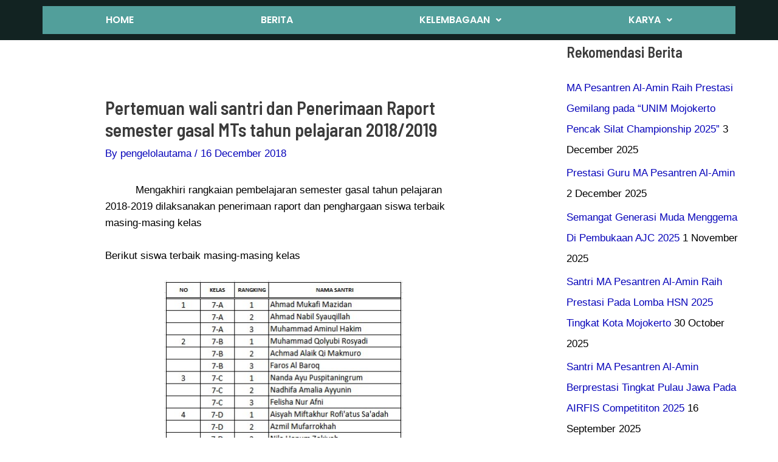

--- FILE ---
content_type: text/css
request_url: https://alamin.id/wp-content/uploads/elementor/css/post-1474.css?ver=1734660428
body_size: 1149
content:
.elementor-1474 .elementor-element.elementor-element-6662d88:not(.elementor-motion-effects-element-type-background), .elementor-1474 .elementor-element.elementor-element-6662d88 > .elementor-motion-effects-container > .elementor-motion-effects-layer{background-color:#122322;}.elementor-1474 .elementor-element.elementor-element-6662d88{transition:background 0.3s, border 0.3s, border-radius 0.3s, box-shadow 0.3s;padding:20px 0px 0px 0px;}.elementor-1474 .elementor-element.elementor-element-6662d88 > .elementor-background-overlay{transition:background 0.3s, border-radius 0.3s, opacity 0.3s;}.elementor-1474 .elementor-element.elementor-element-fd1f0a1 > .elementor-element-populated, .elementor-1474 .elementor-element.elementor-element-fd1f0a1 > .elementor-element-populated > .elementor-background-overlay, .elementor-1474 .elementor-element.elementor-element-fd1f0a1 > .elementor-background-slideshow{border-radius:20px 20px 20px 20px;}.elementor-1474 .elementor-element.elementor-element-fd1f0a1 > .elementor-element-populated{transition:background 0.3s, border 0.3s, border-radius 0.3s, box-shadow 0.3s;}.elementor-1474 .elementor-element.elementor-element-fd1f0a1 > .elementor-element-populated > .elementor-background-overlay{transition:background 0.3s, border-radius 0.3s, opacity 0.3s;}.elementor-widget-navigation-menu .menu-item a.hfe-menu-item.elementor-button{background-color:var( --e-global-color-accent );font-family:var( --e-global-typography-accent-font-family ), Sans-serif;font-weight:var( --e-global-typography-accent-font-weight );}.elementor-widget-navigation-menu .menu-item a.hfe-menu-item.elementor-button:hover{background-color:var( --e-global-color-accent );}.elementor-widget-navigation-menu a.hfe-menu-item, .elementor-widget-navigation-menu a.hfe-sub-menu-item{font-family:var( --e-global-typography-primary-font-family ), Sans-serif;font-weight:var( --e-global-typography-primary-font-weight );}.elementor-widget-navigation-menu .menu-item a.hfe-menu-item, .elementor-widget-navigation-menu .sub-menu a.hfe-sub-menu-item{color:var( --e-global-color-text );}.elementor-widget-navigation-menu .menu-item a.hfe-menu-item:hover,
								.elementor-widget-navigation-menu .sub-menu a.hfe-sub-menu-item:hover,
								.elementor-widget-navigation-menu .menu-item.current-menu-item a.hfe-menu-item,
								.elementor-widget-navigation-menu .menu-item a.hfe-menu-item.highlighted,
								.elementor-widget-navigation-menu .menu-item a.hfe-menu-item:focus{color:var( --e-global-color-accent );}.elementor-widget-navigation-menu .hfe-nav-menu-layout:not(.hfe-pointer__framed) .menu-item.parent a.hfe-menu-item:before,
								.elementor-widget-navigation-menu .hfe-nav-menu-layout:not(.hfe-pointer__framed) .menu-item.parent a.hfe-menu-item:after{background-color:var( --e-global-color-accent );}.elementor-widget-navigation-menu .hfe-nav-menu-layout:not(.hfe-pointer__framed) .menu-item.parent .sub-menu .hfe-has-submenu-container a:after{background-color:var( --e-global-color-accent );}.elementor-widget-navigation-menu .hfe-pointer__framed .menu-item.parent a.hfe-menu-item:before,
								.elementor-widget-navigation-menu .hfe-pointer__framed .menu-item.parent a.hfe-menu-item:after{border-color:var( --e-global-color-accent );}
							.elementor-widget-navigation-menu .sub-menu li a.hfe-sub-menu-item,
							.elementor-widget-navigation-menu nav.hfe-dropdown li a.hfe-sub-menu-item,
							.elementor-widget-navigation-menu nav.hfe-dropdown li a.hfe-menu-item,
							.elementor-widget-navigation-menu nav.hfe-dropdown-expandible li a.hfe-menu-item,
							.elementor-widget-navigation-menu nav.hfe-dropdown-expandible li a.hfe-sub-menu-item{font-family:var( --e-global-typography-accent-font-family ), Sans-serif;font-weight:var( --e-global-typography-accent-font-weight );}.elementor-1474 .elementor-element.elementor-element-1dd5a2b .menu-item a.hfe-menu-item{padding-left:15px;padding-right:15px;}.elementor-1474 .elementor-element.elementor-element-1dd5a2b .menu-item a.hfe-sub-menu-item{padding-left:calc( 15px + 20px );padding-right:15px;}.elementor-1474 .elementor-element.elementor-element-1dd5a2b .hfe-nav-menu__layout-vertical .menu-item ul ul a.hfe-sub-menu-item{padding-left:calc( 15px + 40px );padding-right:15px;}.elementor-1474 .elementor-element.elementor-element-1dd5a2b .hfe-nav-menu__layout-vertical .menu-item ul ul ul a.hfe-sub-menu-item{padding-left:calc( 15px + 60px );padding-right:15px;}.elementor-1474 .elementor-element.elementor-element-1dd5a2b .hfe-nav-menu__layout-vertical .menu-item ul ul ul ul a.hfe-sub-menu-item{padding-left:calc( 15px + 80px );padding-right:15px;}.elementor-1474 .elementor-element.elementor-element-1dd5a2b .menu-item a.hfe-menu-item, .elementor-1474 .elementor-element.elementor-element-1dd5a2b .menu-item a.hfe-sub-menu-item{padding-top:15px;padding-bottom:15px;}.elementor-1474 .elementor-element.elementor-element-1dd5a2b .sub-menu{border-radius:0px 0px 0px 0px;}.elementor-1474 .elementor-element.elementor-element-1dd5a2b .sub-menu li.menu-item:first-child{border-top-left-radius:0px;border-top-right-radius:0px;overflow:hidden;}.elementor-1474 .elementor-element.elementor-element-1dd5a2b .sub-menu li.menu-item:last-child{border-bottom-right-radius:0px;border-bottom-left-radius:0px;overflow:hidden;}.elementor-1474 .elementor-element.elementor-element-1dd5a2b nav.hfe-dropdown{border-radius:0px 0px 0px 0px;}.elementor-1474 .elementor-element.elementor-element-1dd5a2b nav.hfe-dropdown li.menu-item:first-child{border-top-left-radius:0px;border-top-right-radius:0px;overflow:hidden;}.elementor-1474 .elementor-element.elementor-element-1dd5a2b nav.hfe-dropdown li.menu-item:last-child{border-bottom-right-radius:0px;border-bottom-left-radius:0px;overflow:hidden;}.elementor-1474 .elementor-element.elementor-element-1dd5a2b nav.hfe-dropdown-expandible{border-radius:0px 0px 0px 0px;}.elementor-1474 .elementor-element.elementor-element-1dd5a2b nav.hfe-dropdown-expandible li.menu-item:first-child{border-top-left-radius:0px;border-top-right-radius:0px;overflow:hidden;}.elementor-1474 .elementor-element.elementor-element-1dd5a2b nav.hfe-dropdown-expandible li.menu-item:last-child{border-bottom-right-radius:0px;border-bottom-left-radius:0px;overflow:hidden;}.elementor-1474 .elementor-element.elementor-element-1dd5a2b .sub-menu a.hfe-sub-menu-item,
						 .elementor-1474 .elementor-element.elementor-element-1dd5a2b nav.hfe-dropdown li a.hfe-menu-item,
						 .elementor-1474 .elementor-element.elementor-element-1dd5a2b nav.hfe-dropdown li a.hfe-sub-menu-item,
						 .elementor-1474 .elementor-element.elementor-element-1dd5a2b nav.hfe-dropdown-expandible li a.hfe-menu-item,
						 .elementor-1474 .elementor-element.elementor-element-1dd5a2b nav.hfe-dropdown-expandible li a.hfe-sub-menu-item{padding-top:15px;padding-bottom:15px;}.elementor-1474 .elementor-element.elementor-element-1dd5a2b > .elementor-widget-container{transition:background 0s;}.elementor-1474 .elementor-element.elementor-element-1dd5a2b.ha-has-bg-overlay > .elementor-widget-container:before{transition:background 0.3s;}.elementor-1474 .elementor-element.elementor-element-1dd5a2b .hfe-nav-menu__toggle{margin:0 auto;}.elementor-1474 .elementor-element.elementor-element-1dd5a2b a.hfe-menu-item, .elementor-1474 .elementor-element.elementor-element-1dd5a2b a.hfe-sub-menu-item{font-family:"Poppins", Sans-serif;font-weight:600;}.elementor-1474 .elementor-element.elementor-element-1dd5a2b .menu-item a.hfe-menu-item, .elementor-1474 .elementor-element.elementor-element-1dd5a2b .sub-menu a.hfe-sub-menu-item{color:#FFFFFF;}.elementor-1474 .elementor-element.elementor-element-1dd5a2b .menu-item a.hfe-menu-item, .elementor-1474 .elementor-element.elementor-element-1dd5a2b .sub-menu, .elementor-1474 .elementor-element.elementor-element-1dd5a2b nav.hfe-dropdown, .elementor-1474 .elementor-element.elementor-element-1dd5a2b .hfe-dropdown-expandible{background-color:#529F9B;}.elementor-1474 .elementor-element.elementor-element-1dd5a2b .menu-item a.hfe-menu-item:hover,
								.elementor-1474 .elementor-element.elementor-element-1dd5a2b .sub-menu a.hfe-sub-menu-item:hover,
								.elementor-1474 .elementor-element.elementor-element-1dd5a2b .menu-item.current-menu-item a.hfe-menu-item,
								.elementor-1474 .elementor-element.elementor-element-1dd5a2b .menu-item a.hfe-menu-item.highlighted,
								.elementor-1474 .elementor-element.elementor-element-1dd5a2b .menu-item a.hfe-menu-item:focus{color:#FFFFFF;background-color:#41827F;}.elementor-1474 .elementor-element.elementor-element-1dd5a2b .menu-item.current-menu-item a.hfe-menu-item,
								.elementor-1474 .elementor-element.elementor-element-1dd5a2b .menu-item.current-menu-ancestor a.hfe-menu-item{color:#FFFFFF;background-color:#41827F;}.elementor-1474 .elementor-element.elementor-element-1dd5a2b .sub-menu a.hfe-sub-menu-item,
								.elementor-1474 .elementor-element.elementor-element-1dd5a2b .elementor-menu-toggle,
								.elementor-1474 .elementor-element.elementor-element-1dd5a2b nav.hfe-dropdown li a.hfe-menu-item,
								.elementor-1474 .elementor-element.elementor-element-1dd5a2b nav.hfe-dropdown li a.hfe-sub-menu-item,
								.elementor-1474 .elementor-element.elementor-element-1dd5a2b nav.hfe-dropdown-expandible li a.hfe-menu-item,
								.elementor-1474 .elementor-element.elementor-element-1dd5a2b nav.hfe-dropdown-expandible li a.hfe-sub-menu-item{color:#FFFFFF;}.elementor-1474 .elementor-element.elementor-element-1dd5a2b .sub-menu,
								.elementor-1474 .elementor-element.elementor-element-1dd5a2b nav.hfe-dropdown,
								.elementor-1474 .elementor-element.elementor-element-1dd5a2b nav.hfe-dropdown-expandible,
								.elementor-1474 .elementor-element.elementor-element-1dd5a2b nav.hfe-dropdown .menu-item a.hfe-menu-item,
								.elementor-1474 .elementor-element.elementor-element-1dd5a2b nav.hfe-dropdown .menu-item a.hfe-sub-menu-item{background-color:#529F9B;}.elementor-1474 .elementor-element.elementor-element-1dd5a2b .sub-menu a.hfe-sub-menu-item:hover,
								.elementor-1474 .elementor-element.elementor-element-1dd5a2b nav.hfe-dropdown li a.hfe-menu-item:hover,
								.elementor-1474 .elementor-element.elementor-element-1dd5a2b nav.hfe-dropdown li a.hfe-sub-menu-item:hover,
								.elementor-1474 .elementor-element.elementor-element-1dd5a2b nav.hfe-dropdown-expandible li a.hfe-menu-item:hover,
								.elementor-1474 .elementor-element.elementor-element-1dd5a2b nav.hfe-dropdown-expandible li a.hfe-sub-menu-item:hover{background-color:#41827F;}.elementor-1474 .elementor-element.elementor-element-1dd5a2b .sub-menu li.menu-item:not(:last-child),
						.elementor-1474 .elementor-element.elementor-element-1dd5a2b nav.hfe-dropdown li.menu-item:not(:last-child),
						.elementor-1474 .elementor-element.elementor-element-1dd5a2b nav.hfe-dropdown-expandible li.menu-item:not(:last-child){border-bottom-style:solid;border-bottom-color:#FFFFFF;border-bottom-width:1px;}




--- FILE ---
content_type: text/css
request_url: https://alamin.id/wp-content/uploads/elementor/css/post-989.css?ver=1734660428
body_size: 1089
content:
.elementor-989 .elementor-element.elementor-element-c9704fd:not(.elementor-motion-effects-element-type-background), .elementor-989 .elementor-element.elementor-element-c9704fd > .elementor-motion-effects-container > .elementor-motion-effects-layer{background-color:#529F9B;}.elementor-989 .elementor-element.elementor-element-c9704fd, .elementor-989 .elementor-element.elementor-element-c9704fd > .elementor-background-overlay{border-radius:20px 20px 0px 0px;}.elementor-989 .elementor-element.elementor-element-c9704fd{transition:background 0.3s, border 0.3s, border-radius 0.3s, box-shadow 0.3s;padding:0px 0px 0px 0px;}.elementor-989 .elementor-element.elementor-element-c9704fd > .elementor-background-overlay{transition:background 0.3s, border-radius 0.3s, opacity 0.3s;}.elementor-989 .elementor-element.elementor-element-ac2a71a{--spacer-size:60px;}.elementor-989 .elementor-element.elementor-element-9cb9662:not(.elementor-motion-effects-element-type-background), .elementor-989 .elementor-element.elementor-element-9cb9662 > .elementor-motion-effects-container > .elementor-motion-effects-layer{background-color:#122322;}.elementor-989 .elementor-element.elementor-element-9cb9662, .elementor-989 .elementor-element.elementor-element-9cb9662 > .elementor-background-overlay{border-radius:20px 20px 0px 0px;}.elementor-989 .elementor-element.elementor-element-9cb9662{transition:background 0.3s, border 0.3s, border-radius 0.3s, box-shadow 0.3s;margin-top:-60px;margin-bottom:0px;padding:16px 0px 16px 0px;}.elementor-989 .elementor-element.elementor-element-9cb9662 > .elementor-background-overlay{transition:background 0.3s, border-radius 0.3s, opacity 0.3s;}.elementor-bc-flex-widget .elementor-989 .elementor-element.elementor-element-359e3af.elementor-column .elementor-widget-wrap{align-items:flex-start;}.elementor-989 .elementor-element.elementor-element-359e3af.elementor-column.elementor-element[data-element_type="column"] > .elementor-widget-wrap.elementor-element-populated{align-content:flex-start;align-items:flex-start;}.elementor-widget-heading .elementor-heading-title{font-family:var( --e-global-typography-primary-font-family ), Sans-serif;font-weight:var( --e-global-typography-primary-font-weight );color:var( --e-global-color-primary );}.elementor-989 .elementor-element.elementor-element-f3ae983{text-align:center;}.elementor-989 .elementor-element.elementor-element-f3ae983 .elementor-heading-title{font-family:"Roboto", Sans-serif;font-weight:600;color:#FFFFFF;}.elementor-bc-flex-widget .elementor-989 .elementor-element.elementor-element-a35bc81.elementor-column .elementor-widget-wrap{align-items:flex-start;}.elementor-989 .elementor-element.elementor-element-a35bc81.elementor-column.elementor-element[data-element_type="column"] > .elementor-widget-wrap.elementor-element-populated{align-content:flex-start;align-items:flex-start;}.elementor-989 .elementor-element.elementor-element-a35bc81 > .elementor-element-populated, .elementor-989 .elementor-element.elementor-element-a35bc81 > .elementor-element-populated > .elementor-background-overlay, .elementor-989 .elementor-element.elementor-element-a35bc81 > .elementor-background-slideshow{border-radius:16px 16px 16px 16px;}.elementor-989 .elementor-element.elementor-element-a35bc81 > .elementor-element-populated{transition:background 0.3s, border 0.3s, border-radius 0.3s, box-shadow 0.3s;}.elementor-989 .elementor-element.elementor-element-a35bc81 > .elementor-element-populated > .elementor-background-overlay{transition:background 0.3s, border-radius 0.3s, opacity 0.3s;}.elementor-989 .elementor-element.elementor-element-5e15ccf > .elementor-widget-container{background-color:#529F9B;margin:0px 0px 0px 0px;padding:5px 5px 5px 5px;border-radius:8px 8px 8px 8px;}.elementor-989 .elementor-element.elementor-element-5e15ccf.ha-has-bg-overlay > .elementor-widget-container:before{transition:background 0.3s;}.elementor-989 .elementor-element.elementor-element-5e15ccf{text-align:center;}.elementor-989 .elementor-element.elementor-element-5e15ccf .elementor-heading-title{font-family:"Poppins", Sans-serif;font-size:20px;font-weight:600;color:#FFFFFF;}.elementor-widget-button .elementor-button{background-color:var( --e-global-color-accent );font-family:var( --e-global-typography-accent-font-family ), Sans-serif;font-weight:var( --e-global-typography-accent-font-weight );}.elementor-989 .elementor-element.elementor-element-5bc319a .elementor-button{background-color:#61CE7000;font-family:"Poppins", Sans-serif;font-size:18px;font-weight:500;}.elementor-989 .elementor-element.elementor-element-5bc319a > .elementor-widget-container{margin:-20px -20px -20px -20px;}.elementor-widget-divider{--divider-color:var( --e-global-color-secondary );}.elementor-widget-divider .elementor-divider__text{color:var( --e-global-color-secondary );font-family:var( --e-global-typography-secondary-font-family ), Sans-serif;font-weight:var( --e-global-typography-secondary-font-weight );}.elementor-widget-divider.elementor-view-stacked .elementor-icon{background-color:var( --e-global-color-secondary );}.elementor-widget-divider.elementor-view-framed .elementor-icon, .elementor-widget-divider.elementor-view-default .elementor-icon{color:var( --e-global-color-secondary );border-color:var( --e-global-color-secondary );}.elementor-widget-divider.elementor-view-framed .elementor-icon, .elementor-widget-divider.elementor-view-default .elementor-icon svg{fill:var( --e-global-color-secondary );}.elementor-989 .elementor-element.elementor-element-56dd227{--divider-border-style:solid;--divider-color:#FFFFFF;--divider-border-width:1.5px;}.elementor-989 .elementor-element.elementor-element-56dd227 .elementor-divider-separator{width:100%;}.elementor-989 .elementor-element.elementor-element-56dd227 .elementor-divider{padding-block-start:4px;padding-block-end:4px;}.elementor-989 .elementor-element.elementor-element-ed06908 .elementor-button{background-color:#61CE7000;font-family:"Poppins", Sans-serif;font-size:18px;font-weight:500;}.elementor-989 .elementor-element.elementor-element-ed06908 > .elementor-widget-container{margin:-20px -20px -20px -20px;}.elementor-bc-flex-widget .elementor-989 .elementor-element.elementor-element-60a971e.elementor-column .elementor-widget-wrap{align-items:flex-start;}.elementor-989 .elementor-element.elementor-element-60a971e.elementor-column.elementor-element[data-element_type="column"] > .elementor-widget-wrap.elementor-element-populated{align-content:flex-start;align-items:flex-start;}.elementor-989 .elementor-element.elementor-element-7662cb7 > .elementor-widget-container{background-color:#529F9B;margin:0px 0px 0px 0px;padding:5px 5px 5px 5px;border-radius:8px 8px 8px 8px;}.elementor-989 .elementor-element.elementor-element-7662cb7.ha-has-bg-overlay > .elementor-widget-container:before{transition:background 0.3s;}.elementor-989 .elementor-element.elementor-element-7662cb7{text-align:center;}.elementor-989 .elementor-element.elementor-element-7662cb7 .elementor-heading-title{font-family:"Poppins", Sans-serif;font-size:20px;font-weight:600;color:#FFFFFF;}.elementor-989 .elementor-element.elementor-element-ea05909 .elementor-button{background-color:#61CE7000;font-family:"Poppins", Sans-serif;font-size:18px;font-weight:500;}.elementor-989 .elementor-element.elementor-element-ea05909 > .elementor-widget-container{margin:-20px -20px -20px -20px;}.elementor-989 .elementor-element.elementor-element-77afcb3{--divider-border-style:solid;--divider-color:#FFFFFF;--divider-border-width:1.5px;}.elementor-989 .elementor-element.elementor-element-77afcb3 .elementor-divider-separator{width:100%;}.elementor-989 .elementor-element.elementor-element-77afcb3 .elementor-divider{padding-block-start:4px;padding-block-end:4px;}.elementor-989 .elementor-element.elementor-element-8175a7d .elementor-button{background-color:#61CE7000;font-family:"Poppins", Sans-serif;font-size:18px;font-weight:500;}.elementor-989 .elementor-element.elementor-element-8175a7d > .elementor-widget-container{margin:-20px -20px -20px -20px;}
















